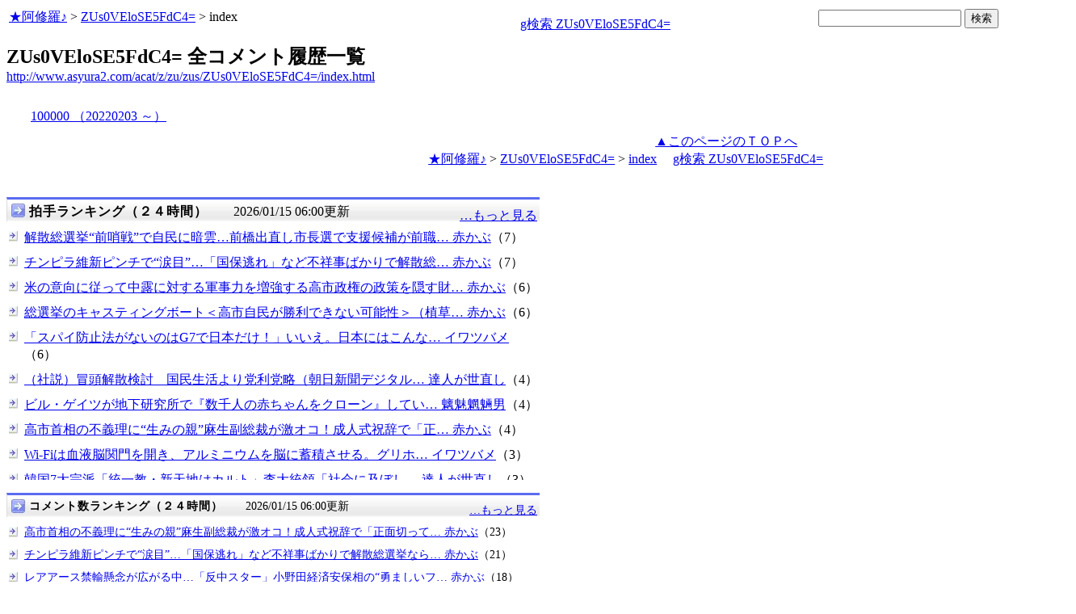

--- FILE ---
content_type: text/html
request_url: http://www.asyura2.com/acat/z/zu/zus/ZUs0VEloSE5FdC4=/index.html
body_size: 3596
content:
<!DOCTYPE HTML PUBLIC "-//W3C//DTD HTML 4.01 Transitional//EN">
<HTML lang="ja-JP">
<head>
<!-- as gtag.js start 20250822 -->

<!-- as gtag.js end -->
<meta http-equiv="Content-type" content="text/html; charset=Shift_JIS">
<title>ZUs0VEloSE5FdC4= 全コメント履歴一覧</title>

<!-- html head csstype start 20201006 -->
<meta name="viewport" content="width=device-width, initial-scale=1.0">
<META http-equiv="Content-Style-Type" content="text/css">
<link rel="stylesheet" type="text/css" href="http://www.asyura2.com/css/delCmtD.css" title="standard" >
<link rel="alternate stylesheet" type="text/css" href="http://www.asyura2.com/css/delCmtV.css" title="alternate" >

<link rel="stylesheet" type="text/css" media="screen and (max-width: 799px)" href="http://www.asyura2.com/css/smart1.css">
<link rel="stylesheet" type="text/css" media="screen and (min-width: 800px)" href="http://www.asyura2.com/css/newstyle2020.css" >

<link rel="stylesheet" type="text/css" href="http://www.asyura.us/hks/css/user.css">
<META http-equiv="Content-Script-Type" content="text/javascript">
<script type="text/javascript" src="/js/javascript.js"></script>
<script type="text/javascript" src="/js/styleswitcher.js"></script>
<meta name="referrer" content="unsafe-url">
<!-- html head csstype end -->

<!-- ad head start 2025102213 -->
<script type="text/javascript">
  var microadCompass = microadCompass || {};
  microadCompass.queue = microadCompass.queue || [];
</script>
<script type="text/javascript" charset="UTF-8" src="//j.microad.net/js/compass.js" onload="new microadCompass.AdInitializer().initialize();" async></script>
<!-- ad head end -->
</head>
<body>
<a name="top"></a>
<!-- なにも変更しなくてＯＫ カウンターを時々変更する。-->

<table border="0" width="100%">
    <tr> 
    <td>
	<a href="/index.html">★阿修羅♪</a>  &gt; <a href="/acat/z/zu/zus/ZUs0VEloSE5FdC4=/index.html">ZUs0VEloSE5FdC4=</a>  &gt; index

<!-- topLine 000 001 -->
<!-- topLine 000 002 -->
<!-- topLine 000 003 -->
<br>
<!-- topLine 000 004 -->
<!-- topLine 000 005 -->
<!-- topLine 000 006 -->
　


    </td>
    <td align="right"> 
<a href="http://www.google.com/search?hl=ja&ie=Shift_JIS&q=ZUs0VEloSE5FdC4=" target="_blank">g検索 ZUs0VEloSE5FdC4=</a>
　

    </td>

    <td align="right"> 
<!-- google.co.jp_search start 20180823 -->
       <table bgcolor="#FFFFFF" border="0" cellpadding="0" cellspacing="0">

         <tr> 
          <td> 
<form action="http://www.google.co.jp/search" method="get">
<input type="hidden" name="as_occt" value="any">
<input type="hidden" name="as_sitesearch" value="www.asyura2.com">
<input type="hidden" name="num" value="10">
<input type="text" size="20" name="as_q">
<input type="submit" name="btnG" value="検索" class="smart_submit">
</form>
          </td>
         </tr>
       </table>
<!-- google.co.jp_search end -->

   </td>
      <td>
        <div align="right">
		<!-- next_page -->　
	</div>
      </td>
    </tr>
</table>




<!-- box sumaho start 20251018 -->

<!-- box sumaho end -->


<!-- ２カラム　上部　開始-->
<div id="post-content">
    <div id="main-content-left">
<!-- ２カラム　上部　終了-->

<div class="autopagerize_page_element">

<font size="+2"><b>ZUs0VEloSE5FdC4= 全コメント履歴一覧</b></font><br>
<a href="http://www.asyura2.com/acat/z/zu/zus/ZUs0VEloSE5FdC4=/index.html">http://www.asyura2.com/acat/z/zu/zus/ZUs0VEloSE5FdC4=/index.html</a>
<!--next page: last_page:0:-->
<br>

<!-- asadbox main top start 20251116 -->
<div id="2b4ffed17c790d66cc6c0b8cd4cfeb53" >
  <script type="text/javascript">
    microadCompass.queue.push({
      "spot": "2b4ffed17c790d66cc6c0b8cd4cfeb53"
    });
  </script>
</div>
<!-- asadbox main top end -->

<div id="archive_list">
<a href="./100000.html">100000 （20220203 ～）</a><br>
<!--insert: last_content_end:1:-->

</div>

<!-- asadbox main kijisita start 20251116 -->

<table><tr><td>

<!-- fluct 20250822 300x250_Web_インライン_ミドル1 start -->
<!--  下記タグ群を広告を挿入したい位置に記載してください  -->
<link rel="preload" as="script" href="https://pdn.adingo.jp/p.js">
<link rel="preconnect" href="https://sh.adingo.jp" crossorigin="use-credentials">

<!--      fluct ユニット名「fluct-unit-1000299096-1」     -->
<div class="fluct-unit-1000299096-1"></div>

<!--      fluct グループ名「阿修羅掲示板_300x250_Web_インライン_ミドル1」      -->
<script type="text/javascript" src="https://pdn.adingo.jp/p.js" async></script>
<script type="text/javascript">
  var fluctAdScript = fluctAdScript || {};
  fluctAdScript.cmd = fluctAdScript.cmd || [];
  fluctAdScript.cmd.push(function (cmd) {
    cmd.setGamTargetingMap('%%PATTERN:TARGETINGMAP%%');
    cmd.requestAdByGroup("1000188708")
      .setGpid('%%ADUNIT%%')
      .display(".fluct-unit-1000299096-1", "1000299096");
  });
</script>
<!-- fluct 20250822 end -->

</td><td>

<!-- microad 20251109四角　01 -->
<div id="eed5e832ce222a60d1fa3be95dbf1fe7" >
  <script type="text/javascript">
    microadCompass.queue.push({
      "spot": "eed5e832ce222a60d1fa3be95dbf1fe7"
    });
  </script>
</div>

</td></tr></table>
<!-- asadbox main kijisita end -->



<p align="right"> 　
		<!-- <a href=%%next00_msg%%.html>次へ</a>　<a href=%%foword_msg%%.html>前へ</a> -->
		<!-- next_page -->　
</p>

</div>

<div class="autopagerize_insert_before"></div>



<p align="right">
<a href="#top" target="_top">▲このページのＴＯＰへ</a>　　　　　
	<a href="/index.html">★阿修羅♪</a>  &gt; <a href="/acat/z/zu/zus/ZUs0VEloSE5FdC4=/index.html">ZUs0VEloSE5FdC4=</a>  &gt; <a href="/acat/z/zu/zus/ZUs0VEloSE5FdC4=/index.html">index</a>
　<a href="http://www.google.com/search?hl=ja&ie=Shift_JIS&q=ZUs0VEloSE5FdC4=" target="_blank">g検索 ZUs0VEloSE5FdC4=</a> 
<!-- topLine 000 001 -->
<!-- topLine 000 002 -->
<!-- topLine 000 003 -->
<br>
<!-- topLine 000 004 -->
<!-- topLine 000 005 -->
<!-- topLine 000 006 -->

<!-- ２カラム　下部　開始-->
    </div>
</div>
<!-- ２カラム　下部　終了-->




<!-- asboxoldkijisita.cgi start 20150826 -->

<!-- asadbox main comesita start 20251116 -->
<table><tr><td>

<div id="fc923e12270760905d9a665b1f8d08f3" >
  <script type="text/javascript">
    microadCompass.queue.push({
      "spot": "fc923e12270760905d9a665b1f8d08f3"
    });
  </script>
</div>

</td><td>

<!-- fluct 20250822 300x250_Web_インライン_ミドル4 start -->
<!--  下記タグ群を広告を挿入したい位置に記載してください  -->
<link rel="preload" as="script" href="https://pdn.adingo.jp/p.js">
<link rel="preconnect" href="https://sh.adingo.jp" crossorigin="use-credentials">

<!--      fluct ユニット名「fluct-unit-1000299099-1」     -->
<div class="fluct-unit-1000299099-1"></div>

<!--      fluct グループ名「阿修羅掲示板_300x250_Web_インライン_ミドル4」      -->
<script type="text/javascript" src="https://pdn.adingo.jp/p.js" async></script>
<script type="text/javascript">
  var fluctAdScript = fluctAdScript || {};
  fluctAdScript.cmd = fluctAdScript.cmd || [];
  fluctAdScript.cmd.push(function (cmd) {
    cmd.setGamTargetingMap('%%PATTERN:TARGETINGMAP%%');
    cmd.requestAdByGroup("1000188711")
      .setGpid('%%ADUNIT%%')
      .display(".fluct-unit-1000299099-1", "1000299099");
  });
</script>
<!-- fluct 20250822 end -->

</td></tr></table>

<!-- asadbox main komesita end -->

</center>
<div class="clear"></div>


<!-- main bottom type20131109 start -->

<!-- AsyuraHKSlist name="02" -->

   <iframe src="http://asyura.us/hks/latest_ranking_list2.html"
 style="width:660px;height:360px;background-color:#FFFFFF;"
 scrolling="no" marginwidth="0"
 marginheight="0" frameborder="0"></iframe>

<!-- AsyuraHKSlistEnd -->

<!-- asadbox main btm start 20251116 -->
<table><tr><td>

<!-- fluct 20250822 300x250_Web_インライン_ミドル5 start -->
<!--  下記タグ群を広告を挿入したい位置に記載してください  -->
<link rel="preload" as="script" href="https://pdn.adingo.jp/p.js">
<link rel="preconnect" href="https://sh.adingo.jp" crossorigin="use-credentials">

<!--      fluct ユニット名「fluct-unit-1000299100-1」     -->
<div class="fluct-unit-1000299100-1"></div>

<!--      fluct グループ名「阿修羅掲示板_300x250_Web_インライン_ミドル5」      -->
<script type="text/javascript" src="https://pdn.adingo.jp/p.js" async></script>
<script type="text/javascript">
  var fluctAdScript = fluctAdScript || {};
  fluctAdScript.cmd = fluctAdScript.cmd || [];
  fluctAdScript.cmd.push(function (cmd) {
    cmd.setGamTargetingMap('%%PATTERN:TARGETINGMAP%%');
    cmd.requestAdByGroup("1000188712")
      .setGpid('%%ADUNIT%%')
      .display(".fluct-unit-1000299100-1", "1000299100");
  });
</script>
<!-- fluct 20250822 end -->

</td><td>

<div id="5022c285618ff82a4d027e02feb9e58d" >
  <script type="text/javascript">
    microadCompass.queue.push({
      "spot": "5022c285618ff82a4d027e02feb9e58d"
    });
  </script>
</div>

</td></tr></table>
<!-- asadbox main btm end -->

<!-- AsyuraCOMlist name="03" -->

   <iframe src="http://www.asyura.us/cmt/latest_ranking_list2.html"
 style="width:660px;height:180px;background-color:#FFFFFF;"
 scrolling="no" marginwidth="0"
 marginheight="0" frameborder="0"></iframe>

<!-- AsyuraCOMlistEnd -->

<!-- main bottom box type20131109 end -->

<!-- AsyuraAccesslist name="04" -->

<iframe src="http://www.asyura3.com/rank/iframe/sogo/"
 style="width:660px;height:180px;background-color:#FFFFFF;"
 scrolling="no" marginwidth="0"
 marginheight="0" frameborder="0"></iframe>

<!-- AsyuraAccesslist END-->


<center>
  
  <font color="#FF0000"><b>★阿修羅♪</b></font>　<a href="http://www.asyura2.com/">http://www.asyura2.com/</a> 
    　since 1995 <br>
  <img src="http://www.asyura.us/img/asm.jpg">　題名には必ず「阿修羅さんへ」と記述してください。


  <br>
  <font size="1">掲示板,ＭＬを含むこのサイトすべての<br>
一切の<strong>引用、転載、リンクを許可</strong>いたします。<strong>確認メールは不要</strong>です。<br>
引用元リンクを表示してください。</font>
</center>

<!-- 最下部　開始　-->
<!-- bottom ranking start 20251116 -->
<div class="clear"></div>
<div id="bottom">
    <div id="bottom-left">

<table border="0" cellspacing="0" cellpadding="0">
  <tbody>
    <tr>
      <td>

<!-- microad 20251109四角　04 -->
<div id="1ec45163df1c35d399cc38a7471def0d" >
  <script type="text/javascript">
    microadCompass.queue.push({
      "spot": "1ec45163df1c35d399cc38a7471def0d"
    });
  </script>
</div>

      </td>
      <td>

<!-- fluct 20250822 300x250_Web_インライン_ミドル8 start -->
<!--  下記タグ群を広告を挿入したい位置に記載してください  -->
<link rel="preload" as="script" href="https://pdn.adingo.jp/p.js">
<link rel="preconnect" href="https://sh.adingo.jp" crossorigin="use-credentials">

<!--      fluct ユニット名「fluct-unit-1000299103-1」     -->
<div class="fluct-unit-1000299103-1"></div>

<!--      fluct グループ名「阿修羅掲示板_300x250_Web_インライン_ミドル8」      -->
<script type="text/javascript" src="https://pdn.adingo.jp/p.js" async></script>
<script type="text/javascript">
  var fluctAdScript = fluctAdScript || {};
  fluctAdScript.cmd = fluctAdScript.cmd || [];
  fluctAdScript.cmd.push(function (cmd) {
    cmd.setGamTargetingMap('%%PATTERN:TARGETINGMAP%%');
    cmd.requestAdByGroup("1000188715")
      .setGpid('%%ADUNIT%%')
      .display(".fluct-unit-1000299103-1", "1000299103");
  });
</script>
<!-- fluct 20250822 end -->

      </td>
    </tr>
  </tbody>
</table>

      <iframe src="http://www.asyura3.com/rank/topn/sogo/007/"
 style="width:660px;height:1700px;background-color:#FFFFFF;"
 scrolling="no" marginwidth="0"
 marginheight="0" frameborder="0"></iframe>

<table border="0" cellspacing="0" cellpadding="0">
  <tbody>
    <tr>
      <td>

<!-- fluct 20250822 300x250_Web_インライン_ミドル9 start -->
<!--  下記タグ群を広告を挿入したい位置に記載してください  -->
<link rel="preload" as="script" href="https://pdn.adingo.jp/p.js">
<link rel="preconnect" href="https://sh.adingo.jp" crossorigin="use-credentials">

<!--      fluct ユニット名「fluct-unit-1000299104-1」     -->
<div class="fluct-unit-1000299104-1"></div>

<!--      fluct グループ名「阿修羅掲示板_300x250_Web_インライン_ミドル9」      -->
<script type="text/javascript" src="https://pdn.adingo.jp/p.js" async></script>
<script type="text/javascript">
  var fluctAdScript = fluctAdScript || {};
  fluctAdScript.cmd = fluctAdScript.cmd || [];
  fluctAdScript.cmd.push(function (cmd) {
    cmd.setGamTargetingMap('%%PATTERN:TARGETINGMAP%%');
    cmd.requestAdByGroup("1000188716")
      .setGpid('%%ADUNIT%%')
      .display(".fluct-unit-1000299104-1", "1000299104");
  });
</script>
<!-- fluct 20250822 end -->

      </td>
      <td>

<!-- microad 20251109四角　05 -->
<div id="4399c53900f7d1614209de8536e22af8" >
  <script type="text/javascript">
    microadCompass.queue.push({
      "spot": "4399c53900f7d1614209de8536e22af8"
    });
  </script>
</div>

      </td>
    </tr>
  </tbody>
</table>

    </div>
    <div id="bottom-right">

<table border="0" cellspacing="0" cellpadding="0">
  <tbody>
    <tr>
      <td>

<!-- microad 20251109四角　06 -->
<div id="68e87351c90dbc75e318934b5d22983a" >
  <script type="text/javascript">
    microadCompass.queue.push({
      "spot": "68e87351c90dbc75e318934b5d22983a"
    });
  </script>
</div>

      </td>
      <td>

<!-- fluct 20250822 300x250_Web_インライン_ミドル12 start -->
<!--  下記タグ群を広告を挿入したい位置に記載してください  -->
<link rel="preload" as="script" href="https://pdn.adingo.jp/p.js">
<link rel="preconnect" href="https://sh.adingo.jp" crossorigin="use-credentials">

<!--      fluct ユニット名「fluct-unit-1000299107-1」     -->
<div class="fluct-unit-1000299107-1"></div>

<!--      fluct グループ名「阿修羅掲示板_300x250_Web_インライン_ミドル12」      -->
<script type="text/javascript" src="https://pdn.adingo.jp/p.js" async></script>
<script type="text/javascript">
  var fluctAdScript = fluctAdScript || {};
  fluctAdScript.cmd = fluctAdScript.cmd || [];
  fluctAdScript.cmd.push(function (cmd) {
    cmd.setGamTargetingMap('%%PATTERN:TARGETINGMAP%%');
    cmd.requestAdByGroup("1000188719")
      .setGpid('%%ADUNIT%%')
      .display(".fluct-unit-1000299107-1", "1000299107");
  });
</script>
<!-- fluct 20250822 end -->

      </td>
    </tr>
  </tbody>
</table>

      <iframe src="http://www.asyura3.com/rank/topn/sogo/030/"
 style="width:660px;height:1700px;background-color:#FFFFFF;"
 scrolling="no" marginwidth="0"
 marginheight="0" frameborder="0"></iframe>

<table border="0" cellspacing="0" cellpadding="0">
  <tbody>
    <tr>
      <td>

<!-- fluct 20250822 300x250_Web_インライン_ミドル13 start -->
<!--  下記タグ群を広告を挿入したい位置に記載してください  -->
<link rel="preload" as="script" href="https://pdn.adingo.jp/p.js">
<link rel="preconnect" href="https://sh.adingo.jp" crossorigin="use-credentials">

<!--      fluct ユニット名「fluct-unit-1000299108-1」     -->
<div class="fluct-unit-1000299108-1"></div>

<!--      fluct グループ名「阿修羅掲示板_300x250_Web_インライン_ミドル13」      -->
<script type="text/javascript" src="https://pdn.adingo.jp/p.js" async></script>
<script type="text/javascript">
  var fluctAdScript = fluctAdScript || {};
  fluctAdScript.cmd = fluctAdScript.cmd || [];
  fluctAdScript.cmd.push(function (cmd) {
    cmd.setGamTargetingMap('%%PATTERN:TARGETINGMAP%%');
    cmd.requestAdByGroup("1000188720")
      .setGpid('%%ADUNIT%%')
      .display(".fluct-unit-1000299108-1", "1000299108");
  });
</script>
<!-- fluct 20250822 end -->

      </td>
      <td>

<!-- microad 20251109四角　07 -->
<div id="ec03ee448842489429299e402214d93d" >
  <script type="text/javascript">
    microadCompass.queue.push({
      "spot": "ec03ee448842489429299e402214d93d"
    });
  </script>
</div>

      </td>
    </tr>
  </tbody>
</table>

    </div>
</div>
<!-- bottom ranking end -->
<!-- 最下部　終了　-->



<!-- aspcdekainste start 20180923 -->
<!-- aspcdekainste end -->



<!-- snsshare99 start 20141231.2 -->
<script>!function(d,s,id){var js,fjs=d.getElementsByTagName(s)[0],p=/^http:/.test(d.location)?'http':'https';if(!d.getElementById(id)){js=d.createElement(s);js.id=id;js.src=p+'://platform.twitter.com/widgets.js';fjs.parentNode.insertBefore(js,fjs);}}(document, 'script', 'twitter-wjs');</script>

<script type="text/javascript" src="https://b.st-hatena.com/js/bookmark_button.js" charset="utf-8" async="async"></script>
<!-- snsshare99 end 20141231.2 -->


</body>
</html>



--- FILE ---
content_type: text/html
request_url: http://asyura.us/hks/latest_ranking_list2.html
body_size: 1517
content:
<!DOCTYPE html PUBLIC "-//W3C//DTD XHTML 1.0 Transitional//EN"
"http://www.w3.org/TR/xhtml1/DTD/xhtml1-transitional.dtd">
<html>
<head>
<title>拍手ランキング（２４時間）</title>
<meta http-equiv="Content-Type" content="text/html; charset=shift-jis" />
<style type="text/css">
.box {background:url(http://www.asyura3.com/rnk/img/bk.png) repeat-x 0 0}
.box{border-top:solid 3px #5b6bf0;border-right:solid 1px #ddd;border-left:solid 1px #ddd;width:100%;position:relative;min-height:27px;margin:10px 0 0}
.hd h1{font-size:100%;margin-top:5px;padding:0;letter-spacing:1px;float:left;}
.hd h1.h{font-size:16px;font-weight: bold; }
.hd2{font-size:16px;margin:10px 4px 0px 0px;float:right;}
.hd3{font-size:16px;margin:5px 4px 0px 0px;float:left;}
.hd img{margin:5px 4px 0px 5px;float:left}

.line { 
padding:10px 0px 0px 22px;
font-size:16px;
background: url(http://www.asyura3.com/rnk/img/ya2.jpg)  no-repeat 3px 12px ;}
</style>

</head>
<body>

<div class="ranking"><div class="box">
<div class="hd"><img src="http://www.asyura3.com/rnk/img/ya1.jpg" ><h1 class="h">拍手ランキング（２４時間）</h1><div class="hd3">　　2026/01/15 06:00更新</div>
<div class="hd2">
<a href="http://www.asyura.us/hks/ranking_list.php?term=1"
target="_blank">…もっと見る</a></div>
</div>
</div>



<div class="line"><a href="http://www.asyura2.com/25/senkyo298/msg/757.html" target="_blank">解散総選挙“前哨戦”で自民に暗雲…前橋出直し市長選で支援候補が前職… 赤かぶ</a>（7）</div>


<div class="line"><a href="http://www.asyura2.com/25/senkyo298/msg/759.html" target="_blank">チンピラ維新ピンチで“涙目”…「国保逃れ」など不祥事ばかりで解散総… 赤かぶ</a>（7）</div>


<div class="line"><a href="http://www.asyura2.com/25/senkyo298/msg/758.html" target="_blank">米の意向に従って中露に対する軍事力を増強する高市政権の政策を隠す財… 赤かぶ</a>（6）</div>


<div class="line"><a href="http://www.asyura2.com/25/senkyo298/msg/753.html" target="_blank">総選挙のキャスティングボート＜高市自民が勝利できない可能性＞（植草… 赤かぶ</a>（6）</div>


<div class="line"><a href="http://www.asyura2.com/24/cult50/msg/786.html" target="_blank">「スパイ防止法がないのはG7で日本だけ！」いいえ。日本にはこんな… イワツバメ</a>（6）</div>


<div class="line"><a href="http://www.asyura2.com/25/senkyo298/msg/760.html" target="_blank">（社説）冒頭解散検討　国民生活より党利党略（朝日新聞デジタル… 達人が世直し</a>（4）</div>


<div class="line"><a href="http://www.asyura2.com/25/holocaust8/msg/260.html" target="_blank">ビル・ゲイツが地下研究所で『数千人の赤ちゃんをクローン』してい… 魑魅魍魎男</a>（4）</div>


<div class="line"><a href="http://www.asyura2.com/25/senkyo298/msg/756.html" target="_blank">高市首相の不義理に“生みの親”麻生副総裁が激オコ！成人式祝辞で「正… 赤かぶ</a>（4）</div>


<div class="line"><a href="http://www.asyura2.com/24/health19/msg/156.html" target="_blank">Wi-Fiは血液脳関門を開き、アルミニウムを脳に蓄積させる。グリホ… イワツバメ</a>（3）</div>


<div class="line"><a href="http://www.asyura2.com/25/senkyo298/msg/755.html" target="_blank">韓国7大宗派「統一教・新天地はカルト」李大統領「社会に及ぼし… 達人が世直し</a>（3）</div>




</body>
</html>

--- FILE ---
content_type: text/html
request_url: http://www.asyura.us/cmt/latest_ranking_list2.html
body_size: 1187
content:
<!DOCTYPE html PUBLIC "-//W3C//DTD XHTML 1.0 Transitional//EN"
"http://www.w3.org/TR/xhtml1/DTD/xhtml1-transitional.dtd">
<html>
<head>
<title>コメント数ランキング（２４時間）</title>
<meta http-equiv="Content-Type" content="text/html; charset=shift-jis" />
<style type="text/css">
.box {background:url(http://www.asyura3.com/rnk/img/bk.png) repeat-x 0 0}
.box{border-top:solid 3px #5b6bf0;border-right:solid 1px #ddd;border-left:solid 1px #ddd;width:100%;position:relative;min-height:27px;margin:10px 0 0}
.hd h1{font-size:100%;margin-top:5px;padding:0;letter-spacing:1px;float:left;}
.hd h1.h{font-size:14px;font-weight: bold; }
.hd2{font-size:14px;margin:10px 4px 0px 0px;float:right;}
.hd3{font-size:14px;margin:5px 4px 0px 0px;float:left;}
.hd img{margin:5px 4px 0px 5px;float:left}

.line { 
padding:10px 0px 0px 22px;
font-size:14px;
background: url(http://www.asyura3.com/rnk/img/ya2.jpg)  no-repeat 3px 12px ;}
</style>

</head>
<body>


<div class="ranking"><div class="box">
<div class="hd"><img src="http://www.asyura3.com/rnk/img/ya1.jpg" ><h1 class="h">コメント数ランキング（２４時間）</h1><div class="hd3">　　2026/01/15 06:00更新</div>
<div class="hd2">
<a href="http://www.asyura.us/cmt/ranking_list.php?term=1"
target="_blank">…もっと見る</a></div>
</div>
</div>

<div class="line"><a href="http://www.asyura2.com/25/senkyo298/msg/756.html" target="_blank">高市首相の不義理に“生みの親”麻生副総裁が激オコ！成人式祝辞で「正面切って… 赤かぶ</a>（23）</div>

<div class="line"><a href="http://www.asyura2.com/25/senkyo298/msg/759.html" target="_blank">チンピラ維新ピンチで“涙目”…「国保逃れ」など不祥事ばかりで解散総選挙なら… 赤かぶ</a>（21）</div>

<div class="line"><a href="http://www.asyura2.com/25/senkyo298/msg/750.html" target="_blank">レアアース禁輸懸念が広がる中…「反中スター」小野田経済安保相の“勇ましいフ… 赤かぶ</a>（18）</div>

<div class="line"><a href="http://www.asyura2.com/25/senkyo298/msg/757.html" target="_blank">解散総選挙“前哨戦”で自民に暗雲…前橋出直し市長選で支援候補が前職小川晶氏… 赤かぶ</a>（17）</div>

<div class="line"><a href="http://www.asyura2.com/25/senkyo298/msg/753.html" target="_blank">総選挙のキャスティングボート＜高市自民が勝利できない可能性＞（植草一秀の『… 赤かぶ</a>（16）</div>



</body>
</html>

--- FILE ---
content_type: text/html
request_url: http://www.asyura3.com/rank/iframe/sogo/
body_size: 1328
content:
<!DOCTYPE html>
<html lang="ja">
<head>
<meta http-equiv="Pragma" content="no-cache">
<meta http-equiv="Cache-Control" content="no-cache">
<meta http-equiv="Expires" content="Thu, 01 Dec 1994 16:00:00 GMT">
<meta http-equiv="Content-Type" content="text/html; charset=UTF-8" />
<title>総合 アクセス数ランキング</title>
<style type="text/css">
.box {background:url(http://www.asyura3.com/new/img/bk.png) repeat-x 0 0}
.box{border-top:solid 3px #5b6bf0;border-right:solid 1px #ddd;border-left:solid 1px #ddd;width:100%;position:relative;min-height:27px;margin:10px 0 0}
.hd h1{font-size:100%;margin-top:5px;padding:0;letter-spacing:1px;float:left;}
.hd h1.h{font-size:14px;font-weight: bold; }
.hd2{font-size:14px;margin:10px 4px 0px 0px;float:right;}
.hd3{font-size:9px;margin:4px 2px 0px 2px;float:left;}
.hd img{margin:5px 4px 0px 5px;float:left}
.top { 
padding:5px 0px 0px 22px;
font-size:14px;
}
.line { 
padding:10px 0px 0px 22px;
font-size:14px;
background: url(http://new.asyura3.com/img/ya2.jpg)  no-repeat 3px 12px ;}
</style>


</head>
<body>

<!-- main -->

<div class="ranking"><div class="box">
<div class="hd"><img src="http://new.asyura3.com/img/ya1.jpg" ><h1 class="h">総合 アクセス数ランキング（２４時間）</h1><div class="hd3">　　2026/01/15 05:45更新</div>
<div class="hd2">
<a href="http://rank.asyura3.com/sogo/001/1/" target="_blank">…もっと見る</a></div>
</div>
</div>



<div class="line"><a href="http://www.asyura2.com/25/senkyo298/msg/756.html" target="_blank">高市首相の不義理に“生みの親”麻生副総裁が激オコ！成人式祝辞で「正面切っ…赤かぶ</a>（1,536）</div>
<div class="line"><a href="http://www.asyura2.com/25/senkyo298/msg/757.html" target="_blank">解散総選挙“前哨戦”で自民に暗雲…前橋出直し市長選で支援候補が前職小川晶…赤かぶ</a>（1,318）</div>
<div class="line"><a href="http://www.asyura2.com/25/senkyo298/msg/759.html" target="_blank">チンピラ維新ピンチで“涙目”…「国保逃れ」など不祥事ばかりで解散総選挙な…赤かぶ</a>（996）</div>
<div class="line"><a href="http://www.asyura2.com/25/senkyo298/msg/753.html" target="_blank">総選挙のキャスティングボート＜高市自民が勝利できない可能性＞（植草一秀の…赤かぶ</a>（933）</div>
<div class="line"><a href="http://www.asyura2.com/25/warb26/msg/409.html" target="_blank">AIが生成したコンテンツも利用して行ったイラン不安定化作戦は失敗したよう…赤かぶ</a>（545）</div>




</font>
</body>
</html>

--- FILE ---
content_type: text/javascript;charset=UTF-8
request_url: https://s-rtb.send.microad.jp/ad?spot=4399c53900f7d1614209de8536e22af8&cb=microadCompass.AdRequestor.callback&url=http%3A%2F%2Fwww.asyura2.com%2Facat%2Fz%2Fzu%2Fzus%2FZUs0VEloSE5FdC4%3D%2Findex.html&vo=true&mimes=%5B100%2C300%2C301%2C302%5D&cbt=3b3205bfd8c26c019bbe529077&pa=false&ar=false&ver=%5B%22compass.js.v1.20.1%22%5D
body_size: 159
content:
microadCompass.AdRequestor.callback({"spot":"4399c53900f7d1614209de8536e22af8","sequence":"2","impression_id":"5675210186377244241"})

--- FILE ---
content_type: text/javascript;charset=UTF-8
request_url: https://s-rtb.send.microad.jp/ad?spot=68e87351c90dbc75e318934b5d22983a&cb=microadCompass.AdRequestor.callback&url=http%3A%2F%2Fwww.asyura2.com%2Facat%2Fz%2Fzu%2Fzus%2FZUs0VEloSE5FdC4%3D%2Findex.html&vo=true&mimes=%5B100%2C300%2C301%2C302%5D&cbt=36d46a552c1778019bbe529079&pa=false&ar=false&ver=%5B%22compass.js.v1.20.1%22%5D
body_size: 160
content:
microadCompass.AdRequestor.callback({"spot":"68e87351c90dbc75e318934b5d22983a","sequence":"2","impression_id":"5675410186377244241"})

--- FILE ---
content_type: text/javascript;charset=UTF-8
request_url: https://s-rtb.send.microad.jp/ad?spot=1ec45163df1c35d399cc38a7471def0d&cb=microadCompass.AdRequestor.callback&url=http%3A%2F%2Fwww.asyura2.com%2Facat%2Fz%2Fzu%2Fzus%2FZUs0VEloSE5FdC4%3D%2Findex.html&vo=true&mimes=%5B100%2C300%2C301%2C302%5D&cbt=d7968860fe5740019bbe529075&pa=false&ar=false&ver=%5B%22compass.js.v1.20.1%22%5D
body_size: 160
content:
microadCompass.AdRequestor.callback({"spot":"1ec45163df1c35d399cc38a7471def0d","sequence":"2","impression_id":"5675110186377244241"})

--- FILE ---
content_type: text/javascript;charset=UTF-8
request_url: https://s-rtb.send.microad.jp/ad?spot=ec03ee448842489429299e402214d93d&cb=microadCompass.AdRequestor.callback&url=http%3A%2F%2Fwww.asyura2.com%2Facat%2Fz%2Fzu%2Fzus%2FZUs0VEloSE5FdC4%3D%2Findex.html&vo=true&mimes=%5B100%2C300%2C301%2C302%5D&cbt=73c2f377fd4e88019bbe52908b&pa=false&ar=false&ver=%5B%22compass.js.v1.20.1%22%5D
body_size: 159
content:
microadCompass.AdRequestor.callback({"spot":"ec03ee448842489429299e402214d93d","sequence":"2","impression_id":"5674910186377244241"})

--- FILE ---
content_type: text/javascript;charset=UTF-8
request_url: https://s-rtb.send.microad.jp/ad?spot=2b4ffed17c790d66cc6c0b8cd4cfeb53&cb=microadCompass.AdRequestor.callback&url=http%3A%2F%2Fwww.asyura2.com%2Facat%2Fz%2Fzu%2Fzus%2FZUs0VEloSE5FdC4%3D%2Findex.html&vo=true&mimes=%5B100%2C300%2C301%2C302%5D&cbt=6451f4665baed8019bbe52904e&pa=false&ar=false&ver=%5B%22compass.js.v1.20.1%22%5D
body_size: 160
content:
microadCompass.AdRequestor.callback({"spot":"2b4ffed17c790d66cc6c0b8cd4cfeb53","sequence":"2","impression_id":"5735810186377244241"})

--- FILE ---
content_type: text/javascript;charset=UTF-8
request_url: https://s-rtb.send.microad.jp/ad?spot=eed5e832ce222a60d1fa3be95dbf1fe7&cb=microadCompass.AdRequestor.callback&url=http%3A%2F%2Fwww.asyura2.com%2Facat%2Fz%2Fzu%2Fzus%2FZUs0VEloSE5FdC4%3D%2Findex.html&vo=true&mimes=%5B100%2C300%2C301%2C302%5D&cbt=6d4d4a16b947e0019bbe529051&pa=false&ar=false&ver=%5B%22compass.js.v1.20.1%22%5D
body_size: 160
content:
microadCompass.AdRequestor.callback({"spot":"eed5e832ce222a60d1fa3be95dbf1fe7","sequence":"2","impression_id":"5735710186377244241"})

--- FILE ---
content_type: text/javascript;charset=UTF-8
request_url: https://s-rtb.send.microad.jp/ad?spot=fc923e12270760905d9a665b1f8d08f3&cb=microadCompass.AdRequestor.callback&url=http%3A%2F%2Fwww.asyura2.com%2Facat%2Fz%2Fzu%2Fzus%2FZUs0VEloSE5FdC4%3D%2Findex.html&vo=true&mimes=%5B100%2C300%2C301%2C302%5D&cbt=9e6fbe73712650019bbe529062&pa=false&ar=false&ver=%5B%22compass.js.v1.20.1%22%5D
body_size: 160
content:
microadCompass.AdRequestor.callback({"spot":"fc923e12270760905d9a665b1f8d08f3","sequence":"2","impression_id":"5675010186377244241"})

--- FILE ---
content_type: text/javascript;charset=UTF-8
request_url: https://s-rtb.send.microad.jp/ad?spot=5022c285618ff82a4d027e02feb9e58d&cb=microadCompass.AdRequestor.callback&url=http%3A%2F%2Fwww.asyura2.com%2Facat%2Fz%2Fzu%2Fzus%2FZUs0VEloSE5FdC4%3D%2Findex.html&vo=true&mimes=%5B100%2C300%2C301%2C302%5D&cbt=38adc5dd2b7d9c019bbe529064&pa=false&ar=false&ver=%5B%22compass.js.v1.20.1%22%5D
body_size: 161
content:
microadCompass.AdRequestor.callback({"spot":"5022c285618ff82a4d027e02feb9e58d","sequence":"2","impression_id":"5675310186377244241"})